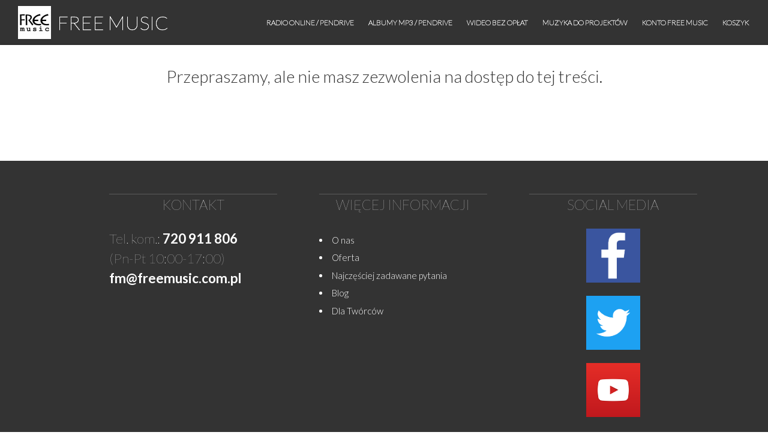

--- FILE ---
content_type: text/css
request_url: https://nowa.freemusic.com.pl/wp-content/themes/business-leader/style.css?ver=b17fa16d271d59b2583ce8e95af86d5b
body_size: 9165
content:
/**
 * Theme Name:  Business Leader
 * Theme URI:   https://github.com/kellenmace/businessleader
 * Author:      Kellen Mace
 * Author URI:  http://kellenmace.com/
 * Description: Business Leader is a bright, clean, modern theme that is ideal for small businesses and organizations. Get up and running in just a few minutes by uploading your logo and custom header images, then jump straight into creating content, generating leads and promoting your brand. Business Leader is fully responsive, and scales to fit smartphones, tablets and desktop screens perfectly. Features include full width, parallax header images on each page, beautiful and easy-to-read typography, sidebar and footer widgets, retina-ready/high resolution image support, no-sidebar page template, Aside post format support, and more. Business Leader is built using the cutting edge Underscores framework and styled using SASS. Showcase your projects, jobs, employees and company beautifully with this professional and versitile theme, and give your business the online presence it deserves.
 * Version:     1.4
 * License:     GNU General Public License v2 or later
 * License URI: http://www.gnu.org/licenses/gpl-2.0.html
 * Text Domain: bus_leader
 * Domain Path: /languages/
 * Tags:        white, gray, light, one-column, two-columns, right-sidebar, responsive-layout, custom-header, custom-menu, editor-style, featured-images, microformats, post-formats, sticky-post, threaded-comments
 */

/* =Reset
-------------------------------------------------------------- */
html, body, div, span, applet, object, iframe,
h1, h2, h3, h4, h5, h6, p, blockquote, pre,
a, abbr, acronym, address, big, cite, code,
del, dfn, em, font, ins, kbd, q, s, samp,
small, strike, strong, sub, sup, tt, var,
dl, dt, dd, ol, ul, li,
fieldset, form, label, legend,
table, caption, tbody, tfoot, thead, tr, th, td {
  border: 0;
  font-family: inherit;
  font-size: 100%;
  font-style: inherit;
  font-weight: inherit;
  margin: 0;
  outline: 0;
  padding: 0;
  vertical-align: baseline; }

html {
  font-size: 62.5%;
  /* Corrects text resizing oddly in IE6/7 when body font-size is set using em units http://clagnut.com/blog/348/#c790 */
  overflow-y: scroll;
  /* Keeps page centred in all browsers regardless of content height */
  -webkit-text-size-adjust: 100%;
  /* Prevents iOS text size adjust after orientation change, without disabling user zoom */
  -ms-text-size-adjust: 100%;
  /* www.456bereastreet.com/archive/201012/controlling_text_size_in_safari_for_ios_without_disabling_user_zoom/ */ }

*,
*:before,
*:after {
  /* apply a natural box layout model to all elements; see http://www.paulirish.com/2012/box-sizing-border-box-ftw/ */
  -moz-box-sizing: border-box;
  -webkit-box-sizing: border-box;
  box-sizing: border-box; }

body {
  background: white; }

article,
aside,
details,
figcaption,
figure,
footer,
header,
main,
nav,
section {
  display: block; }

ol, ul {
  list-style: none; }

table {
  /* tables still need 'cellspacing="0"' in the markup */
  border-collapse: separate;
  border-spacing: 0; }

caption, th, td {
  font-weight: normal;
  text-align: left; }

blockquote:before, blockquote:after,
q:before, q:after {
  content: ""; }

blockquote, q {
  quotes: "" ""; }

a:focus {
  outline: thin dotted; }

a:hover,
a:active {
  outline: 0; }

a img {
  border: 0; }

.clear:before,
.entry-content:before,
.comment-content:before,
.site-header:before,
.site-content:before,
.site-footer:before, .site-main .gallery:before, .clear:after,
.entry-content:after,
.comment-content:after,
.site-header:after,
.site-content:after,
.site-footer:after, .site-main .gallery:after {
  content: "";
  display: table; }
.clear:after,
.entry-content:after,
.comment-content:after,
.site-header:after,
.site-content:after,
.site-footer:after, .site-main .gallery:after {
  clear: both; }

/* =Global
----------------------------------------------- */
/* Alignment */
.alignleft {
  display: inline;
  float: left;
  margin-right: 40px; }

.alignright {
  display: inline;
  float: right;
  margin-left: 40px; }

.aligncenter {
  clear: both;
  display: block;
  margin: 0 auto; }

/* Text meant only for screen readers */
.screen-reader-text {
  clip: rect(1px, 1px, 1px, 1px);
  position: absolute !important;
  height: 1px;
  width: 1px;
  overflow: hidden; }

.screen-reader-text:hover,
.screen-reader-text:active,
.screen-reader-text:focus {
  background-color: #f1f1f1;
  background-clip: padding-box;
  /* stops bg color from leaking outside the border: */
  -webkit-border-radius: 3px;
  border-radius: 3px;
  box-shadow: 0 0 2px 2px rgba(0, 0, 0, 0.6);
  clip: auto !important;
  color: #21759b;
  display: block;
  font-size: 14px;
  font-weight: bold;
  height: auto;
  left: 5px;
  line-height: normal;
  padding: 15px 23px 14px;
  text-decoration: none;
  top: 5px;
  width: auto;
  z-index: 100000;
  /* Above WP toolbar */ }

/* Clearing */
/* Prevent header images from overflowing body container */
body {
  overflow: hidden; }

body,
button,
input,
select,
textarea {
  font-family: "Lato", Helvetica, Arial, sans-serif;
  color: #4d4d4d;
  font-size: 20px;
  font-size: 2rem;
  line-height: 1.5;
  -webkit-font-smoothing: subpixel-antialiased; }

::selection {
  background: #e5e5e5; }

/* Headings */
h1, h2, h3, h4, h5, h6 {
  font-family: "Lato", Helvetica, Arial, sans-serif;
  color: #333333;
  font-weight: 700;
  clear: both; }

hr {
  background-color: #ccc;
  border: 0;
  height: 1px;
  margin-bottom: 40px; }

/* Text elements */
p {
  margin-bottom: 40px; }

ul, ol {
  margin: 0 0 40px 3em; }

ul {
  list-style: disc; }

ol {
  list-style: decimal; }

li > ul,
li > ol {
  margin-bottom: 0;
  margin-left: 40px; }

dt {
  font-weight: bold; }

dd {
  margin: 0 40px 40px;
  font-weight: 300; }

b, strong {
  font-weight: bold; }

dfn, cite, em, i {
  font-style: italic; }

blockquote {
  padding: 1em 1.5em 1em 3.5em;
  margin-bottom: 40px;
  font-style: italic; }
  blockquote p {
    margin: 0;
    border-left: 5px solid #f2f2f2;
    padding-left: 1.5em;
    position: relative; }
    blockquote p:after {
      font-family: 'fontawesome';
      content: "\f10d";
      display: block;
      float: right;
      position: absolute;
      top: 0;
      left: -2.7em;
      font-size: 25px;
      font-size: 2.5rem; }
  blockquote em {
    font-style: normal; }
  blockquote cite {
    display: block;
    margin-top: 1em;
    margin-left: 40%;
    font-size: 16px;
    font-size: 1.6rem;
    font-family: "Lato", Helvetica, Arial, sans-serif;
    font-style: normal;
    line-height: 1.5em;
    text-align: right; }
  blockquote.alignleft {
    width: 50%;
    float: left;
    padding: 1em 0 0;
    margin-right: 2em; }
    @media screen and (max-width: 780px) {
      blockquote.alignleft {
        width: 40%; } }
    @media screen and (max-width: 600px) {
      blockquote.alignleft {
        width: 100%;
        padding: 1em 1.5em 0; } }
  blockquote.alignright {
    width: 50%;
    float: right;
    padding: 1em 0 0;
    margin-left: 2em; }
    @media screen and (max-width: 780px) {
      blockquote.alignright {
        width: 40%; } }
    @media screen and (max-width: 600px) {
      blockquote.alignright {
        width: 100%;
        padding: 1em 1.5em 0; } }

address {
  margin: 0 0 40px;
  font-weight: 300; }

pre {
  background: #eee;
  background-clip: padding-box;
  /* stops bg color from leaking outside the border: */
  -webkit-border-radius: 4px;
  border-radius: 4px;
  font-family: "Courier 10 Pitch", Courier, monospace;
  font-size: 15px;
  font-size: 1.5rem;
  line-height: 1.6;
  margin-bottom: 1.6em;
  padding: 1.6em;
  overflow: auto;
  max-width: 100%; }

code, kbd, tt, var {
  font: 15px Monaco, Consolas, "Andale Mono", "DejaVu Sans Mono", monospace; }

abbr, acronym {
  border-bottom: 1px dotted #666;
  cursor: help; }

mark, ins {
  background: #fff9c0;
  text-decoration: none; }

sup,
sub {
  font-size: 75%;
  height: 0;
  line-height: 0;
  position: relative;
  vertical-align: baseline; }

sup {
  bottom: 1ex; }

sub {
  top: .5ex; }

small {
  font-size: 75%; }

big {
  font-size: 125%; }

figure {
  margin: 0; }

table {
  margin: 0 0 40px;
  width: 100%;
  border: 1px solid #eaeaea; }

th {
  font-weight: 400;
  background-color: #f9f9f9; }

th, td {
  padding: 3px;
  border: 1px solid #eaeaea; }

caption, td {
  font-weight: 300; }

img {
  height: auto;
  /* Make sure images are scaled correctly. */
  max-width: 100%;
  /* Adhere to container width. */ }

/* Links */
a {
  color: #4d4d4d; }
  a:hover, a:active, a:focus {
    color: black; }
  a:visited {
    color: #4d4d4d; }

button,
input,
select,
textarea {
  font-size: 100%;
  /* Corrects font size not being inherited in all browsers */
  margin: 0;
  /* Addresses margins set differently in IE6/7, F3/4, S5, Chrome */
  vertical-align: baseline;
  /* Improves appearance and consistency in all browsers */
  *vertical-align: middle;
  /* Improves appearance and consistency in all browsers */ }

button,
input[type="button"],
input[type="reset"],
input[type="submit"] {
  padding: 0.7em 1em;
  font-size: 17px;
  font-size: 1.7rem;
  font-weight: 400;
  font-family: "Lato", Helvetica, Arial, sans-serif;
  text-transform: uppercase;
  line-height: 1;
  background: none;
  color: #cccccc;
  border: 2px solid #cccccc;
  background-clip: padding-box;
  /* stops bg color from leaking outside the border: */
  -webkit-border-radius: 4px;
  border-radius: 4px;
  cursor: pointer;
  -webkit-appearance: button; }

button:hover,
input[type="button"]:hover,
input[type="reset"]:hover,
input[type="submit"]:hover {
  color: #4d4d4d;
  border-color: #4d4d4d; }

button:focus,
input[type="button"]:focus,
input[type="reset"]:focus,
input[type="submit"]:focus,
button:active,
input[type="button"]:active,
input[type="reset"]:active,
input[type="submit"]:active {
  color: #4d4d4d;
  border-color: #4d4d4d; }

input[type="checkbox"],
input[type="radio"] {
  padding: 0;
  /* Addresses excess padding in IE8/9 */ }

input[type="search"] {
  -webkit-appearance: textfield;
  /* Addresses appearance set to searchfield in S5, Chrome */
  -webkit-box-sizing: content-box;
  /* Addresses box sizing set to border-box in S5, Chrome (include -moz to future-proof) */
  -moz-box-sizing: content-box;
  box-sizing: content-box; }

input[type="search"]::-webkit-search-decoration {
  /* Corrects inner padding displayed oddly in S5, Chrome on OSX */
  -webkit-appearance: none; }

button::-moz-focus-inner,
input::-moz-focus-inner {
  /* Corrects inner padding and border displayed oddly in FF3/4 www.sitepen.com/blog/2008/05/14/the-devils-in-the-details-fixing-dojos-toolbar-buttons/ */
  border: 0;
  padding: 0; }

input[type="text"],
input[type="email"],
input[type="url"],
input[type="password"],
input[type="search"],
textarea {
  padding: 0.5rem 1rem;
  border: 2px solid #dddddd;
  background-clip: padding-box;
  /* stops bg color from leaking outside the border: */
  -webkit-border-radius: 4px;
  border-radius: 4px;
  color: #4d4d4d;
  font-size: 18px;
  font-weight: 300; }

input[type="text"]:focus,
input[type="email"]:focus,
input[type="url"]:focus,
input[type="password"]:focus,
input[type="search"]:focus,
textarea:focus {
  color: #4d4d4d; }

textarea {
  overflow: auto;
  /* Removes default vertical scrollbar in IE6/7/8/9 */
  vertical-align: top;
  /* Improves readability and alignment in all browsers */ }

.error404 .search-submit,
.search .search-submit,
.search-box .search-submit {
  display: none; }

.blog .site-main article, .error404 .site-main article, .search-results .site-main article, .archive .site-main article {
  margin-bottom: 60px; }

.site-main {
  background: white; }
  .site-main .small-index-thumbnail {
    padding: 4rem 4rem 0; }
    @media screen and (max-width: 600px) {
      .site-main .small-index-thumbnail {
        padding-left: 1rem;
        padding-right: 1rem; } }
  .site-main .entry-content .search-form .search-field {
    box-sizing: border-box;
    width: 100%; }
  .site-main .entry-content p {
    margin-bottom: 50px; }
  .site-main .entry-content blockquote p {
    margin-bottom: 0; }
  .site-main blockquote.alignleft {
    border: none; }
    @media screen and (min-width: 1320px) {
      .site-main blockquote.alignleft {
        padding-left: 2em; } }
  .site-main blockquote.alignright {
    border: none; }
    @media screen and (min-width: 1820px) {
      .site-main blockquote.alignright {
        padding-right: 2em; } }
  .site-main .index-page-header {
    margin-bottom: 0; }

.site-content {
  background: white;
  box-shadow: 0 0 5px 0px rgba(0, 0, 0, 0.2); }
  .site-content .widget-area {
    /* Sidebar 1 */
    width: 342px;
    float: right;
    padding: 4rem;
    background: #f9f9f9; }
    @media screen and (max-width: 984px) {
      .site-content .widget-area {
        width: auto;
        max-width: 780px;
        float: none;
        margin: 1em auto 0 auto; } }
    @media screen and (min-width: 1200px) {
      .site-content .widget-area {
        padding-top: 60px; } }
    @media screen and (min-width: 1300px) {
      .site-content .widget-area {
        padding-top: 80px; } }

.entry-header,
.entry-content,
.entry-footer,
.tag-links,
.post-navigation,
.comments-area,
.paging-navigation,
.index-box {
  position: relative;
  max-width: 800px;
  max-width: 80rem;
  padding: 0 4rem;
  margin: 0 auto; }
  @media screen and (min-width: 1225px) {
    .entry-header,
    .entry-content,
    .entry-footer,
    .tag-links,
    .post-navigation,
    .comments-area,
    .paging-navigation,
    .index-box {
      max-width: 83rem; } }
  @media screen and (min-width: 1250px) {
    .entry-header,
    .entry-content,
    .entry-footer,
    .tag-links,
    .post-navigation,
    .comments-area,
    .paging-navigation,
    .index-box {
      max-width: 86rem; } }
  @media screen and (max-width: 600px) {
    .entry-header,
    .entry-content,
    .entry-footer,
    .tag-links,
    .post-navigation,
    .comments-area,
    .paging-navigation,
    .index-box {
      padding-left: 1rem;
      padding-right: 1rem; } }

.entry-meta {
  position: relative;
  max-width: 780px;
  max-width: 78rem;
  margin: 0 auto;
  color: #bfbfbf;
  font-weight: 300;
  font-size: 14px; }
  @media screen and (max-width: 400px) {
    .entry-meta {
      font-size: 12px; } }
  .entry-meta a {
    color: #bfbfbf; }

@media screen and (min-width: 1540px) {
  .content-area {
    width: 100%;
    float: left;
    margin-left: -342px;
    padding-left: 342px;
    padding-bottom: 4em; } }
@media screen and (min-width: 985px) and (max-width: 1539px) {
  .content-area {
    width: 100%;
    float: left;
    margin-left: -342px;
    padding-left: 342px;
    padding-top: 0;
    padding-bottom: 4em; } }
@media screen and (min-width: 1200px) {
  .content-area {
    padding-top: 20px; } }
@media screen and (min-width: 1300px) {
  .content-area {
    padding-top: 40px; } }

.site-footer {
  clear: both;
  width: 100%; }

.site-footer {
  clear: both;
  width: 100%; }

.site-header {
  background: #333333;
  z-index: 10; }
  .site-header .site-branding {
    padding: 1rem 3rem;
    text-align: left;
    float: left;
    overflow: hidden; }
    @media screen and (max-width: 1024px) {
      .site-header .site-branding {
        padding: 0.5rem 2rem; } }
    .site-header .site-branding a {
      text-decoration: none; }
    .site-header .site-branding .logo {
      display: inline; }
      .site-header .site-branding .logo img {
        float: left;
        max-width: 100%;
        max-height: 55px;
        margin-right: 10px; }
        @media screen and (max-width: 1024px) {
          .site-header .site-branding .logo img {
            width: 30px;
            padding: 2.5px 0; } }
    .site-header .site-branding .site-title {
      display: inline;
      font-weight: 100;
      font-size: 32px;
      font-size: 3.2rem;
      clear: none;
      line-height: normal;
      color: white;
      -webkit-text-stroke: 0.55px;
      text-shadow: 0px 0px 0px, 0px 0px 0px; }
      @media screen and (max-width: 1024px) {
        .site-header .site-branding .site-title {
          font-size: 2.2rem;
          line-height: 35px; } }
      .site-header .site-branding .site-title a {
        color: white;
        -webkit-text-stroke: 0.55px;
        text-shadow: 0px 0px 0px, 0px 0px 0px;
        line-height: 55px; }
        @media screen and (max-width: 1024px) {
          .site-header .site-branding .site-title a {
            line-height: 35px; } }
    .site-header .site-branding .site-description {
      position: absolute;
      clip: rect(1px, 1px, 1px, 1px); }

.header-container {
  display: table;
  height: 275px;
  margin: 0 auto;
  text-align: center;
  max-width: 955px; }
  .header-container .header-image {
    top: 0px;
    left: 0px;
    right: 0px;
    z-index: -1;
    position: fixed;
    height: 100%;
    background-size: cover;
    background-position: 50% 0%;
    background-repeat: no-repeat; }
  .header-container .header-image-overlay:after {
    content: "";
    background: #000;
    opacity: 0.5;
    top: 0;
    left: 0;
    bottom: 0;
    right: 0;
    position: absolute;
    z-index: -1; }
  .header-container .page-header {
    display: table-cell;
    vertical-align: middle;
    text-align: center;
    font-size: 65px;
    font-size: 6.5rem; }
    @media screen and (max-width: 955px) {
      .header-container .page-header {
        font-size: 5.5rem; } }
    @media screen and (max-width: 550px) {
      .header-container .page-header {
        font-size: 4.5rem; } }
    @media screen and (max-width: 500px) {
      .header-container .page-header {
        font-size: 4rem; } }
    @media screen and (max-width: 400px) {
      .header-container .page-header {
        font-size: 3.5rem; } }
    @media screen and (max-width: 350px) {
      .header-container .page-header {
        font-size: 2.5rem; } }
    @media screen and (max-width: 300px) {
      .header-container .page-header {
        font-size: 2rem; } }
    .header-container .page-header .page-title {
      text-align: center;
      text-shadow: 0px 1px 5px #000;
      color: white;
      font-weight: 100;
      white-space: nowrap;
      overflow: hidden;
      text-overflow: ellipsis;
      width: 955px; }
      @media screen and (max-width: 955px) {
        .header-container .page-header .page-title {
          width: 800px; } }
      @media screen and (max-width: 800px) {
        .header-container .page-header .page-title {
          width: 650px; }
          .header-container .page-header .page-title span {
            display: block; } }
      @media screen and (max-width: 650px) {
        .header-container .page-header .page-title {
          width: 500px; } }
      @media screen and (max-width: 500px) {
        .header-container .page-header .page-title {
          width: 400px;
          font-weight: 300; } }
      @media screen and (max-width: 400px) {
        .header-container .page-header .page-title {
          width: 350px; } }
      @media screen and (max-width: 350px) {
        .header-container .page-header .page-title {
          width: auto; } }
      .header-container .page-header .page-title:before {
        font-family: 'Fontawesome';
        -webkit-font-smoothing: antialiased;
        padding-right: 5px;
        vertical-align: top; }
    .header-container .page-header .page-title-404:before {
      content: '\f057'; }
    .header-container .page-header .page-title-search:before {
      content: '\f002'; }

/* =Menu
----------------------------------------------- */
.main-navigation {
  position: relative;
  float: right;
  display: block;
  padding-right: 2rem;
  font-family: "Lato", Helvetica, Arial, sans-serif;
  font-weight: 100;
  text-transform: uppercase; }
  .main-navigation a {
    -webkit-text-stroke: 0.55px;
    text-shadow: 0px 0px 0px, 0px 0px 0px; }
  .main-navigation ul {
    list-style: none;
    margin: 0;
    padding-left: 0; }
    .main-navigation ul li {
      float: left;
      position: relative; }
      .main-navigation ul li a {
        display: block;
        text-decoration: none;
        padding: 1.3em 1em;
        font-size: 12px;
        font-size: 1.2rem;
        line-height: 44px;
        color: white; }
      .main-navigation ul li:hover > a {
        background: #4d4d4d; }
      .main-navigation ul li:hover > ul {
        display: block; }
    .main-navigation ul ul {
      position: absolute;
      left: 0;
      z-index: 99999;
      display: none;
      float: left;
      padding: 0;
      background: #4d4d4d;
      box-shadow: 0 3px 3px rgba(0, 0, 0, 0.2);
      top: 75px; }
      .main-navigation ul ul li a {
        width: 200px;
        line-height: 30px; }
        .main-navigation ul ul li a:hover {
          background: #333333; }
      .main-navigation ul ul .current_page_parent {
        background: #333333; }
      .main-navigation ul ul ul {
        left: 100%;
        top: 0; }
  .main-navigation .current_page_item > a,
  .main-navigation .current-menu-item > a,
  .main-navigation .current_page_item > a:hover,
  .main-navigation .current-menu-item > a:hover {
    background: #4d4d4d; }
  .main-navigation .current_page_ancestor {
    background: #4d4d4d; }
  .main-navigation .current_page_parent .current_page_item > a {
    background: #333333; }

/* Small menu */
.menu-toggle {
  display: none;
  cursor: pointer; }

@media screen and (max-width: 1024px) {
  .menu-toggle {
    line-height: 45px;
    height: 45px;
    padding: 0 1em;
    display: block;
    float: right;
    color: white;
    text-align: center; }
    .menu-toggle:hover, .menu-toggle.clicked {
      background: #4d4d4d; }

  .main-navigation {
    display: none;
    float: none;
    clear: both;
    background: #4d4d4d;
    padding-right: 0; }
    .main-navigation.toggled {
      display: block;
      clear: both;
      border-top: 1px solid;
      border-top-color: #4d4d4d; }
    .main-navigation ul {
      padding-left: 0; }
      .main-navigation ul li {
        float: none; }
        .main-navigation ul li a {
          line-height: 20px; }
        .main-navigation ul li > a:hover {
          background: #333333; }
        .main-navigation ul li:hover > a {
          background: inherit; }
        .main-navigation ul li > a:hover {
          background: #333333; }
      .main-navigation ul ul {
        position: relative;
        top: inherit;
        left: 0;
        display: block;
        float: none;
        box-shadow: none;
        background: inherit; }
        .main-navigation ul ul li a {
          width: auto;
          line-height: 20px; }
        .main-navigation ul ul a {
          width: 100%; }
          .main-navigation ul ul a:hover {
            background: #333333; }
        .main-navigation ul ul ul {
          position: relative;
          top: inherit;
          left: 0;
          display: block;
          float: none;
          box-shadow: none;
          background: inherit; }
        .main-navigation ul ul .current_page_parent {
          color: inherit;
          background: inherit; }
      .main-navigation ul a:hover {
        background: #333333; }
    .main-navigation li {
      float: none; }
      .main-navigation li a {
        padding: 1.3em 2em; }
      .main-navigation li li a {
        padding-left: 4em; }
      .main-navigation li li li a {
        padding-left: 6em; }
    .main-navigation .current_page_ancestor {
      background: inherit; }
    .main-navigation .current_page_item > a,
    .main-navigation .current_page_parent .current_page_item > a,
    .main-navigation .current_page_item > a:hover,
    .main-navigation .current-menu-item > a:hover {
      background: #333333; } }
/* =Content
----------------------------------------------- */
/*
 *  Posts and Pages
 */
.entry-header {
  padding-top: 40px;
  margin-bottom: 40px; }
  @media screen and (max-width: 680px) {
    .entry-header {
      padding-top: 25px;
      margin-bottom: 25px; } }
  .entry-header .entry-title {
    font-weight: 300;
    font-size: 40px;
    font-size: 4rem;
    line-height: 1.3em;
    color: #333333; }
    .entry-header .entry-title a {
      text-decoration: none; }
    @media screen and (max-width: 680px) {
      .entry-header .entry-title {
        font-size: 32px;
        font-size: 3.2rem;
        line-height: 1.3em; } }

.entry-content a {
  text-decoration: underline; }
.entry-content h1, .entry-content h2, .entry-content h3, .entry-content h4, .entry-content h5, .entry-content h6 {
  margin-bottom: 0.4em;
  font-weight: 300; }
.entry-content h1 {
  font-size: 32px;
  font-size: 3.2rem; }
  @media screen and (max-width: 680px) {
    .entry-content h1 {
      font-size: 28px;
      font-size: 2.8rem; } }
.entry-content h2 {
  font-size: 30px;
  font-size: 3.0rem; }
  @media screen and (max-width: 680px) {
    .entry-content h2 {
      font-size: 26px;
      font-size: 2.6rem; } }
.entry-content h3 {
  font-size: 28px;
  font-size: 2.8rem; }
  @media screen and (max-width: 680px) {
    .entry-content h3 {
      font-size: 24px;
      font-size: 2.4rem; } }
.entry-content h4 {
  font-size: 26px;
  font-size: 2.6rem; }
  @media screen and (max-width: 680px) {
    .entry-content h4 {
      font-size: 22px;
      font-size: 2.2rem; } }
.entry-content h5 {
  font-size: 24px;
  font-size: 2.4rem; }
  @media screen and (max-width: 680px) {
    .entry-content h5 {
      font-size: 20px;
      font-size: 2rem; } }
.entry-content h6 {
  font-size: 22px;
  font-size: 2.2rem; }
  @media screen and (max-width: 680px) {
    .entry-content h6 {
      font-size: 18px;
      font-size: 1.8rem; } }
.entry-content p, .entry-content ul, .entry-content ol {
  font-size: 19px;
  font-size: 1.9rem;
  font-weight: 300;
  line-height: 1.6em;
  word-wrap: break-word; }
  @media screen and (max-width: 680px) {
    .entry-content p, .entry-content ul, .entry-content ol {
      font-size: 17px;
      font-size: 1.7rem; } }
.entry-content blockquote p {
  font-size: 25px;
  font-size: 2.5rem;
  line-height: 1.5em; }
  @media screen and (max-width: 680px) {
    .entry-content blockquote p {
      font-size: 19px;
      font-size: 1.9rem; } }
.entry-content table {
  font-size: 15px;
  font-size: 1.5rem; }

.site-main .page-header {
  margin: 0 auto;
  padding: 40px 4rem 0; }
  @media screen and (max-width: 680px) {
    .site-main .page-header {
      padding-top: 25px; } }
  @media screen and (max-width: 600px) {
    .site-main .page-header {
      padding-left: 1rem;
      padding-right: 1rem; } }
  .site-main .page-header .page-title {
    font-weight: 100;
    font-size: 30px;
    font-size: 3rem;
    color: #333333;
    text-transform: uppercase; }

.entry-meta a:hover {
  color: #333333; }
.entry-meta .byline:before, .entry-meta .comments-link:before, .entry-meta .edit-link:before {
  content: '\007C';
  -webkit-font-smoothing: antialiased;
  padding: 0 9px;
  color: #e0e0e0;
  font-size: 18px;
  font-size: 1.8rem; }
  @media screen and (max-width: 500px) {
    .entry-meta .byline:before, .entry-meta .comments-link:before, .entry-meta .edit-link:before {
      padding: 0 7px; } }
@media screen and (max-width: 500px) {
  .entry-meta .comments-link, .entry-meta .edit-link {
    display: none; } }

.entry-footer {
  font-family: "Lato", Helvetica, Arial, sans-serif;
  font-size: 15px;
  font-size: 1.5rem;
  font-weight: 300;
  color: #9d9d9d; }
  .entry-footer a {
    text-decoration: none;
    color: #9d9d9d;
    font-weight: 700; }
    .entry-footer a:hover {
      color: #000; }
  .entry-footer .category-list:before {
    font-family: 'Fontawesome';
    content: '\f07c';
    -webkit-font-smoothing: antialiased;
    padding-right: 10px;
    vertical-align: top; }
  .entry-footer .tag-list:before {
    font-family: 'Fontawesome';
    content: '\f02b';
    -webkit-font-smoothing: antialiased;
    padding-right: 10px;
    vertical-align: top; }
  .entry-footer .edit-link a {
    display: inline-block;
    margin-top: 3em;
    padding: 0.5em 1em;
    color: #cccccc;
    font-size: 17px;
    font-size: 1.7rem;
    font-weight: 400;
    text-transform: uppercase;
    border: 2px solid #cccccc;
    background-clip: padding-box;
    /* stops bg color from leaking outside the border: */
    -webkit-border-radius: 4px;
    border-radius: 4px; }
    .entry-footer .edit-link a:hover {
      color: #4d4d4d;
      border-color: #4d4d4d; }

/*
 *  Other
 */
.hentry {
  margin: 0 0 40px; }

.updated {
  display: none; }

.single .byline, .group-blog .byline {
  display: inline; }

.page-content,
.entry-summary {
  margin: 40px 0 0; }

.page-links {
  clear: both;
  margin: 0 0 40px; }

/* =index
----------------------------------------------- */
/*
 *  Index and Archive Pages
 */
.read-more a {
  padding: .6em 1em;
  font-size: 17px;
  font-size: 1.7rem;
  font-weight: 400;
  font-family: "Lato", Helvetica, Arial, sans-serif;
  text-transform: uppercase;
  line-height: 1;
  color: #cccccc;
  border: 2px solid #cccccc;
  background-clip: padding-box;
  /* stops bg color from leaking outside the border: */
  -webkit-border-radius: 4px;
  border-radius: 4px;
  cursor: pointer; }
  @media screen and (max-width: 600px) {
    .read-more a {
      display: block;
      text-align: center;
      padding-top: 1em;
      padding-bottom: 1em; } }
  .read-more a:hover {
    color: #4d4d4d;
    border-color: #4d4d4d; }

.sticky {
  border-bottom: 2px dashed #ccc; }
  .sticky .entry-title:before {
    font-family: 'Fontawesome';
    content: '\f08d';
    -webkit-font-smoothing: antialiased;
    padding-right: 10px;
    vertical-align: top; }
  .sticky .index-box {
    padding-bottom: 5rem; }
    @media screen and (max-width: 600px) {
      .sticky .index-box {
        padding-bottom: 4rem; } }

/* =Asides
----------------------------------------------- */
.blog .format-aside .entry-title, .archive .format-aside .entry-title, .error404 .format-aside .entry-title, .search .format-aside .entry-title {
  display: none; }
.blog .format-aside .entry-content, .archive .format-aside .entry-content, .error404 .format-aside .entry-content, .search .format-aside .entry-content {
  padding-top: 4rem; }
  .blog .format-aside .entry-content p, .archive .format-aside .entry-content p, .error404 .format-aside .entry-content p, .search .format-aside .entry-content p {
    margin-bottom: 25px; }
.blog .format-aside .entry-meta, .archive .format-aside .entry-meta, .error404 .format-aside .entry-meta, .search .format-aside .entry-meta {
  padding: 0 4rem; }
  @media screen and (max-width: 600px) {
    .blog .format-aside .entry-meta, .archive .format-aside .entry-meta, .error404 .format-aside .entry-meta, .search .format-aside .entry-meta {
      padding: 0 1rem; } }
  .blog .format-aside .entry-meta a:hover, .archive .format-aside .entry-meta a:hover, .error404 .format-aside .entry-meta a:hover, .search .format-aside .entry-meta a:hover {
    color: #4d4d4d; }

/* =Media
----------------------------------------------- */
.page-content img.wp-smiley,
.entry-content img.wp-smiley,
.comment-content img.wp-smiley {
  border: none;
  margin-bottom: 0;
  margin-top: 0;
  padding: 0; }

.wp-caption {
  margin-bottom: 40px;
  max-width: 100%; }
  .wp-caption img {
    display: block;
    margin: 0 auto; }
  .wp-caption .wp-caption-text {
    text-align: center;
    padding: 0.8075em 1em;
    font-size: 14px;
    font-size: 1.4rem;
    font-weight: 300;
    font-family: "Lato", Helvetica, Arial, sans-serif;
    border-left: 1px solid #e5e5e5;
    border-bottom: 1px solid #e5e5e5;
    border-right: 1px solid #e5e5e5; }

.site-main .gallery {
  margin-bottom: 40px; }
  .site-main .gallery .gallery-item {
    float: left;
    background: #333333;
    overflow: hidden;
    width: 125px;
    height: auto;
    margin-bottom: 3px; }
    .site-main .gallery .gallery-item:hover .gallery-caption {
      opacity: 0.7; }
    .site-main .gallery .gallery-item .gallery-icon a {
      display: block; }
    .site-main .gallery .gallery-item .gallery-icon img {
      max-width: 100%;
      height: auto;
      display: block;
      margin: 0 auto;
      border: none; }
    .site-main .gallery .gallery-item .gallery-caption {
      position: absolute;
      bottom: 0;
      left: 0;
      max-height: 45%;
      width: 100%;
      margin: 0;
      padding: 2px 8px;
      font-size: 12px;
      font-size: 1.2rem;
      font-family: "Lato", Helvetica, Arial, sans-serif;
      background: #333333;
      opacity: 0;
      line-height: 1.5;
      color: white;
      text-align: left; }

/* Fluid Gallery Columns
   works well if you remove the default gallery styling
   by adding the following to your functions.php
   add_filter( 'use_default_gallery_style', '__return_false' );
*/
/* Make sure embeds and iframes fit their containers */
embed,
iframe,
object {
  max-width: 100%; }

/* =Navigation
----------------------------------------------- */
.site-main [class*="navigation"] {
  overflow: hidden; }
  .site-main [class*="navigation"] .post-nav-box {
    padding: 1em 0;
    margin-bottom: 4em;
    border-top: 1px solid #eaeaea;
    border-bottom: 1px solid #eaeaea; }
    .site-main [class*="navigation"] .post-nav-box a {
      color: #cccccc;
      font-weight: 300;
      text-decoration: none; }
  .site-main [class*="navigation"] .nav-indicator {
    text-transform: uppercase;
    font-size: 2rem;
    font-weight: 100;
    color: #cccccc; }
  .site-main [class*="navigation"] .nav-previous {
    float: left;
    width: 50%;
    padding-right: 10px; }
    @media screen and (max-width: 600px) {
      .site-main [class*="navigation"] .nav-previous {
        width: 100%;
        text-align: center; } }
    .site-main [class*="navigation"] .nav-previous:hover .nav-indicator, .site-main [class*="navigation"] .nav-previous:hover a {
      color: #4d4d4d; }
    .site-main [class*="navigation"] .nav-previous .nav-indicator:before {
      font-family: 'Fontawesome';
      content: '\f104';
      -webkit-font-smoothing: antialiased;
      padding-right: 10px;
      vertical-align: top; }
    .site-main [class*="navigation"] .nav-previous .nav-indicator a {
      font-weight: 300; }
    .site-main [class*="navigation"] .nav-previous h1 a {
      font-style: italic; }
  .site-main [class*="navigation"] .nav-next {
    float: right;
    text-align: right;
    width: 50%;
    padding-left: 10px; }
    @media screen and (max-width: 600px) {
      .site-main [class*="navigation"] .nav-next {
        clear: both;
        width: 100%;
        margin-top: 15px;
        text-align: center; } }
    .site-main [class*="navigation"] .nav-next:hover .nav-indicator, .site-main [class*="navigation"] .nav-next:hover a {
      color: #4d4d4d; }
    .site-main [class*="navigation"] .nav-next .nav-indicator:after {
      font-family: 'Fontawesome';
      content: '\f105';
      -webkit-font-smoothing: antialiased;
      padding-left: 10px;
      vertical-align: top; }
    .site-main [class*="navigation"] .nav-next h1 a {
      font-style: italic; }

.paging-navigation {
  margin: 0 4rem;
  border-top: 1px solid #eaeaea;
  padding-top: 1em;
  padding-bottom: 1em;
  list-style-type: none; }
  .paging-navigation ul {
    margin: 0;
    text-align: center; }
  .paging-navigation li {
    display: inline-block; }
  .paging-navigation a.page-numbers,
  .paging-navigation span.page-numbers {
    display: inline-block;
    padding: 0 .6em;
    text-decoration: none;
    font-size: 14px;
    font-size: 1.4rem;
    font-weight: 400;
    font-family: "Lato", Helvetica, Arial, sans-serif;
    line-height: 25px;
    color: #cccccc;
    border: 2px solid #cccccc;
    background-clip: padding-box;
    /* stops bg color from leaking outside the border: */
    -webkit-border-radius: 4px;
    border-radius: 4px;
    cursor: pointer;
    text-align: center;
    vertical-align: middle; }
    .paging-navigation a.page-numbers:hover,
    .paging-navigation span.page-numbers:hover {
      border-color: #4d4d4d;
      color: #4d4d4d; }
  .paging-navigation span.dots {
    border: none;
    color: #cccccc;
    padding-bottom: 8px; }
    .paging-navigation span.dots:hover {
      color: #cccccc; }
  .paging-navigation span.current {
    border-color: #4d4d4d;
    color: #4d4d4d; }

/* =Comments
----------------------------------------------- */
.comment-navigation {
  padding: 1em 0;
  margin: 3em 0;
  border-top: 1px solid #eaeaea;
  border-bottom: 1px solid #eaeaea;
  text-transform: uppercase;
  font-size: 2rem;
  font-weight: 100; }
  .comment-navigation .nav-previous {
    color: #cccccc; }
    .comment-navigation .nav-previous:hover {
      color: #4d4d4d; }
    .comment-navigation .nav-previous i {
      margin-right: 10px; }
  .comment-navigation .nav-next {
    color: #cccccc; }
    .comment-navigation .nav-next:hover {
      color: #4d4d4d; }
    .comment-navigation .nav-next i {
      margin-left: 10px; }

.comments-area > ol {
  list-style: decimal;
  padding: 0;
  margin: 2em 0;
  list-style-type: none; }
.comments-area .comments-title {
  font-weight: 100;
  font-size: 30px;
  font-size: 3rem;
  color: #333333;
  text-transform: uppercase; }
.comments-area .comment-list > .comment {
  border-bottom: 1px solid #eaeaea;
  margin-bottom: 2em; }
  .comments-area .comment-list > .comment:last-of-type {
    border-bottom: none;
    margin-bottom: 0R; }
.comments-area .comment-list .comment-body {
  margin-bottom: 2em; }
  .comments-area .comment-list .comment-body .comment-meta {
    margin-bottom: 1em; }
    .comments-area .comment-list .comment-body .comment-meta .comment-author img {
      width: 60px;
      display: block;
      float: left;
      margin-right: 20px;
      background-clip: padding-box;
      /* stops bg color from leaking outside the border: */
      -webkit-border-radius: 1000px;
      border-radius: 1000px; }
    .comments-area .comment-list .comment-body .comment-meta .comment-author .fn {
      font-weight: 300;
      font-family: "Lato", Helvetica, Arial, sans-serif;
      font-size: 19px;
      font-size: 1.9rem; }
      .comments-area .comment-list .comment-body .comment-meta .comment-author .fn a {
        text-decoration: none; }
        .comments-area .comment-list .comment-body .comment-meta .comment-author .fn a:hover {
          text-decoration: underline; }
    .comments-area .comment-list .comment-body .comment-meta .comment-metadata {
      color: #bfbfbf;
      font-weight: 300;
      font-size: 14px;
      font-size: 1.4rem; }
    .comments-area .comment-list .comment-body .comment-meta em {
      margin-left: 80px;
      padding: 5px;
      background: #eaeaea;
      background-clip: padding-box;
      /* stops bg color from leaking outside the border: */
      -webkit-border-radius: 4px;
      border-radius: 4px; }
  .comments-area .comment-list .comment-body .comment-content {
    font-size: 90%;
    font-weight: 300;
    margin-left: 80px; }
    .comments-area .comment-list .comment-body .comment-content a {
      word-wrap: break-word; }
    .comments-area .comment-list .comment-body .comment-content ol {
      margin-left: 1.5em; }
    .comments-area .comment-list .comment-body .comment-content p {
      margin-bottom: 1em; }
      .comments-area .comment-list .comment-body .comment-content p:after {
        font-size: 18px;
        font-size: 1.8rem; }
  .comments-area .comment-list .comment-body .reply {
    margin-left: 80px;
    font-weight: 300;
    font-family: "Lato", Helvetica, Arial, sans-serif;
    font-size: 13px;
    font-size: 1.3rem;
    text-transform: uppercase; }
    .comments-area .comment-list .comment-body .reply a {
      text-decoration: none;
      color: #bfbfbf; }
      .comments-area .comment-list .comment-body .reply a:hover {
        color: #4d4d4d; }
.comments-area .comment-respond .comment-reply-title {
  margin-bottom: .5em;
  font-weight: 100;
  font-size: 30px;
  font-size: 3rem;
  color: #333333;
  text-transform: uppercase; }
.comments-area .comment-respond .comment-notes {
  font-size: 15px;
  font-size: 1.5rem;
  font-weight: 300;
  color: #bfbfbf; }
.comments-area .comment-respond .comment-form {
  padding-bottom: 4rem;
  font-size: 16px;
  font-size: 1.6rem; }
  .comments-area .comment-respond .comment-form p {
    margin-bottom: 30px; }
  .comments-area .comment-respond .comment-form label {
    display: block;
    font-size: 18px;
    font-size: 1.8rem;
    font-weight: 300; }
  .comments-area .comment-respond .comment-form input, .comments-area .comment-respond .comment-form textarea {
    width: 100%; }
  .comments-area .comment-respond .comment-form .form-allowed-tags {
    display: none; }

ol.children {
  list-style-type: none; }
  ol.children .comment-body {
    border-left: 5px solid #f2f2f2;
    padding-left: 10px; }

.comment-content a {
  word-wrap: break-word; }

.bypostauthor > .comment-body {
  background: #f9f9f9;
  padding: 10px;
  border-left: 5px solid #f2f2f2; }

/* Comments responsive */
@media screen and (max-width: 600px) {
  .comment-list ol {
    margin-left: 0; }

  .comment-content ol {
    margin-left: 1em; }

  .comment-content,
  .reply {
    margin-left: 0; } }
.site-footer {
  padding: 2.75em 2em 1.5em;
  font-family: "Lato", Helvetica, Arial, sans-serif;
  font-size: 100%;
  font-weight: 100;
  color: white;
  background: #333333; }
  .site-footer a {
    color: white; }

.site-info {
  margin: 3em auto 0;
  border-top: 1px solid #666;
  border-top: 1px solid rgba(255, 255, 255, 0.2);
  padding-top: 1.75em;
  font-size: 15px;
  font-size: 1.5rem; }
  .site-info a {
    text-decoration: none; }
    .site-info a:hover {
      text-decoration: underline; }

/* =Widgets
----------------------------------------------- */
.widget {
  margin: 0 0 40px;
  font-family: "Lato", Helvetica, Arial, sans-serif;
  font-size: 15px;
  font-size: 1.5rem;
  /* Make sure select elements fit in widgets */ }
  .widget select {
    max-width: 100%; }
  .widget a {
    font-weight: 300;
    text-decoration: none; }
    .widget a:hover {
      text-decoration: underline; }
  .widget p {
    font-weight: 300; }
  .widget ul, .widget ol {
    padding: 0;
    margin: -1em 0 0;
    list-style-type: none; }
  .widget li {
    padding: 0.5em 0 0; }
  .widget li ul, .widget li ol {
    margin-top: 0; }
  .widget li li {
    margin-left: 1.5em; }

/* Search widget */
.widget_search .search-field {
  width: 100%;
  box-sizing: border-box;
  padding: 0.5rem 1rem;
  font-size: 19px;
  font-size: 1.9rem;
  font-weight: 300;
  color: #4d4d4d; }
.widget_search .search-submit {
  display: none; }

.widget-title {
  margin-bottom: 1em;
  font-size: 23px;
  font-size: 2.3rem;
  font-weight: 100;
  text-transform: uppercase;
  border-top: 1px solid #e3e3e3; }

.widget_recent_entries li:before,
.widget_recent_comments li:before,
.widget_archive li:before {
  display: block;
  float: left;
  padding-top: 2px;
  margin-left: -2.5em;
  font-family: 'fontawesome';
  font-size: 14px;
  font-size: 1.375rem; }

.widget_recent_comments li {
  margin: 0 0 .5em 2.4em; }
  .widget_recent_comments li:before {
    content: "\f075"; }

.widget_recent_entries li {
  margin: 0 0 .5em 2.4em; }
  .widget_recent_entries li:before {
    content: "\f036"; }

.widget_archive li {
  margin: 0 0 0 2.3em; }
  .widget_archive li:before {
    content: "\f187"; }

.widget_nav_menu li,
.widget_pages li {
  padding-top: 0; }
.widget_nav_menu a,
.widget_pages a {
  display: block;
  padding: 0.75em 0;
  border-bottom: solid 1px #e5e5e5;
  border-bottom: solid 1px #e6e6e6; }

.widget_rss li {
  margin-bottom: .5em; }
.widget_rss .rss-date, .widget_rss cite {
  display: block;
  font-size: 85%;
  color: #9d9d9d;
  font-weight: 300;
  font-style: italic; }

.widget_calendar table, .widget_calendar th, .widget_calendar td {
  border: none;
  text-align: center; }
.widget_calendar caption {
  padding-bottom: 8px;
  border-bottom: 1px solid #eaeaea;
  text-align: center; }
.widget_calendar thead th {
  border-bottom: 1px solid #eaeaea; }
.widget_calendar tfoot td {
  border-top: 1px solid #eaeaea;
  padding-top: 8px; }
.widget_calendar tfoot #prev {
  text-align: left; }
.widget_calendar tfoot #next {
  text-align: right; }

.widget-area input[type="text"] {
  width: 100%; }
.widget-area input[type="submit"] {
  margin-top: 5px;
  padding: 0.55em 1em;
  width: 100%; }

/*
 *	Footer widgets
 */
.footer-widgets {
  margin: 0 auto;
  max-width: 955px; }
  .footer-widgets .widget {
    float: left;
    width: 29.33333333%;
    margin: 0 2% 3rem; }
    @media screen and (max-width: 767px) {
      .footer-widgets .widget {
        float: none;
        width: 100%;
        margin: 0 0 6rem; } }
  .footer-widgets .widget-title {
    color: white;
    border-top-color: #666;
    border-top-color: rgba(255, 255, 255, 0.2); }
  .footer-widgets .widget_nav_menu a,
  .footer-widgets .widget_pages a {
    border-bottom-color: #666;
    border-bottom-color: rgba(255, 255, 255, 0.1); }
  .footer-widgets .wp-caption .wp-caption-text {
    border-left-color: #666;
    border-bottom-color: #666;
    border-right-color: #666;
    border-left-color: rgba(255, 255, 255, 0.1);
    border-bottom-color: rgba(255, 255, 255, 0.1);
    border-right-color: rgba(255, 255, 255, 0.1); }
  .footer-widgets .widget_calendar caption {
    border-bottom: 1px solid rgba(255, 255, 255, 0.1); }
  .footer-widgets .widget_calendar thead th {
    border-bottom: 1px solid rgba(255, 255, 255, 0.1); }
  .footer-widgets .widget_calendar tfoot td {
    border-top: 1px solid rgba(255, 255, 255, 0.1); }
  .footer-widgets input[type="text"] {
    border-color: #fff; }
  .footer-widgets input[type="submit"] {
    color: #777;
    border-color: #777; }
    .footer-widgets input[type="submit"]:hover {
      color: #fff;
      border-color: #fff; }

/* Footer widgets responsive */
@media screen and (max-width: 797px) {
  #footer-widgets {
    width: 100% !important; } }
/* =Infinite Scroll
----------------------------------------------- */
/* Globally hidden elements when Infinite Scroll is supported and in use. */
.infinite-scroll .paging-navigation,
.infinite-scroll.neverending .site-footer {
  /* Theme Footer (when set to scrolling) */
  display: none; }

/* When Infinite Scroll has reached its end we need to re-display elements that were hidden (via .neverending) before */
.infinity-end.neverending .site-footer {
  display: block; }


--- FILE ---
content_type: application/javascript
request_url: https://nowa.freemusic.com.pl/wp-content/themes/business-leader/js/bus-leader-scripts.min.js?ver=20141026
body_size: 650
content:
(function(){var a,b,c;if(a=document.getElementById("site-navigation"))if(b=document.getElementById("nav-menu-toggle"))if(c=a.getElementsByTagName("ul")[0],"undefined"!==typeof c){-1===c.className.indexOf("nav-menu")&&(c.className+=" nav-menu");b.onclick=function(){-1!==a.className.indexOf("toggled")?a.className=a.className.replace(" toggled",""):a.className+=" toggled";-1!==b.className.indexOf("clicked")?b.className=b.className.replace(" clicked",""):b.className+=" clicked"};c=-1<navigator.userAgent.toLowerCase().indexOf("webkit");
var d=-1<navigator.userAgent.toLowerCase().indexOf("opera"),e=-1<navigator.userAgent.toLowerCase().indexOf("msie");(c||d||e)&&document.getElementById&&window.addEventListener&&window.addEventListener("hashchange",function(){var a=document.getElementById(location.hash.substring(1));a&&(/^(?:a|select|input|button|textarea)$/i.test(a.tagName)||(a.tabIndex=-1),a.focus())},!1)}})();
jQuery(document).ready(function(a){a(window).scroll(function(b){b=a(window).scrollTop();a(".header-image").css("top",-(.3*b)+"px")});var b=a("ul.nav-menu");enquire.register("screen and (min-width:1025px)",{match:function(){b.superfish({delay:200,speed:"fast"})},unmatch:function(){b.superfish("destroy")}});a(".gallery").masonry({columnWidth:8,itemSelector:".gallery-item",isFitWidth:!0,isAnimated:!0});var c=a("#footer-widgets").masonry();enquire.register("screen and ( min-width:768px )",{match:function(){c.masonry({columnWidth:50,
itemSelector:".widget",isFitWidth:!0,isAnimated:!0})},unmatch:function(){c.masonry("destroy")}})});

--- FILE ---
content_type: application/javascript
request_url: https://nowa.freemusic.com.pl/wp-content/plugins/mp3-jplayer/js/mp3-jplayer-2.7.js?ver=2.7
body_size: 9583
content:
/* 
	MP3-jPlayer
	Version 2.7.2
   	http://mp3-jplayer.com
*/
var MP3_JPLAYER = {
	
	tID:			'',
	state:			'',	
	pl_info:		[],	
	load_pc:		0,	
	played_t:		0,
	total_t:		0,
	pp_abs:			0,
	dl_dialogs:		[],
	timeoutIDs:		[],
	intervalIDs:	[],
	jperrorIDs:		[],
	dl_domain:		'',
	jp_audio: 		{},
	jp_seekable:	0,
	sliding:		false,
	jpID:			'#mp3_jplayer_1_8',
	plugin_path:	'',
	lastformats:	'mp3',
	popoutformats:	'mp3',
	allowRanges:	true,
	extCalls:		{ 
		init:[],
		change_pre:			[],
		change_begin:		[],
		change_end:			[],
		change_post:		[],
		button_playpause:	[],
		button_popout:		[],
		update_time:		[],
		write_titles:		[],
		write_download:		[],
		download:			[],
		download_dialog:	[],
		error:				[]
	},
	extStyles:		[],
	extJS:			[],
	skinJS:			'',
	mutes:			[],
	preSlideVol:	false,
	exData:			false,
	exThresh:		2,
	showErrors:		false,
	factors:		{ vol: 1 },
	hasListMeta:	true,
	pickup:			true,
	pRefs:			{ id: false, tr: false, pt: 0, vol: 100 },
	
	vars: {
		play_f:				true,
		stylesheet_url:		'',
		dload_text:			'',
		force_dload:		true,
		message_interval:	'<h2>Download Audio</h2><p style="margin-top:34px !important;">Your download should start in a second!</p>',
		message_ok:			'',
		message_indark:		'<h2>Download Audio</h2><p>Your download should start in a second!</p>',
		message_promtlink:	'<h2>Download Audio</h2><p>Link to the file:</p><h3><a target="_blank" href="#1">#2</a></h3><p>Depending on your browser settings, you may need to right click the link to save it.</p>',
		message_fail:		'<h2>Download Failed</h2><p>Sorry, something went wrong!</p>',
		message_timeout:	'<h2>Download<br />Unavailable</h2><p>please try again later!</p>',
		message_nosolution:		 'Unable to play this item, please update your browser or try another.',
		message_nosolution_mpeg: 'To play this item please update your browser or get the <a href="http://get.adobe.com/flashplayer/" target="_blank">Flash plugin</a>.',
		message_bad_url:	'Can\'t locate audio.',
		dl_remote_path:		''
	},

	eID: {
		play:		'#playpause_mp3j_',
		playW:		'#playpause_wrap_mp3j_',
		stp: 		'#stop_mp3j_',
		prev: 		'#Prev_mp3j_',
		next: 		'#Next_mp3j_',
		vol: 		'#vol_mp3j_',
		loader:		'#load_mp3j_',
		pos: 		'#posbar_mp3j_',
		poscol: 	'#poscol_mp3j_',
		title: 		'#T_mp3j_',
		caption:	'#C_mp3j_',
		pT: 		'#P-Time-MI_',
		tT: 		'#T-Time-MI_',
		dload: 		'#download_mp3j_',
		plwrap: 	'#L_mp3j_',
		ul:			'#UL_mp3j_',
		li:			'li_mp3j_', //No hash!
		a:			'mp3j_A_', //No hash!
		indiM:		'#statusMI_',
		toglist:	'#playlist-toggle_',
		lPP:		'#lpp_mp3j_',
		pplink:		'#mp3j_popout_',
		img:		'#MI_image_'
	},
	
	runExternals: function ( hookname, data ) {
		var l = this.extCalls[ hookname ].length;
		for ( var x = 0; x < l; x += 1 ) {
			( this.extCalls[ hookname ][ x ] )( data );
		}
	},
	
	findFile: function ( file ) {
		var i,
			p, 
			list,
			l,			
			j,
			id = false,
			tr = false;
			
		//if ( typeof MP3jPLAYERS  !== "undefined" ) {
			//for ( i in MP3jPLAYERS ) {
				//p = MP3jPLAYERS[ i ];
		if ( typeof this.pl_info  !== "undefined" ) {
			for ( i in this.pl_info ) {
				p = this.pl_info[ i ];
				list = p.list;
				if ( p.type === 'MI' ) {
					l = list.length;
					for ( j = 0; j < l; j += 1 ) { 
						if ( file === list[ j ].mp3 ) {
							id = i;
							tr = j;
							break;
						}						
					}
				} else if ( p.type === 'single' ) {
					if ( file === list[ p.tr ].mp3 ) {
						id = i;
						tr = p.tr;
						break;
					}
				}
				if ( id !== false ) {
					break;
				}
			}
		}
		return { id: id, tr: tr };
	},
	
	getFormats: function ( player ) {
		return player.list[ player.tr ].formats[0] + ( ( typeof player.list[ player.tr ].formats[1] !== 'undefined' ) ? ',' + player.list[ player.tr ].formats[1] : '' );
	},
	
	initialise_jp: function ( supplied, track, vol ) { 
		var that = this;
		jQuery(this.jpID).jPlayer({
			ready: function () {
				if ( track === true ) { 
					var dinfo = that.deviceInfo();
					if ( dinfo.device === 'Desk/Laptop' ) {
						if ( that.pickup ) {
							if ( that.pRefs.id === false ) {
								that.startup();
							} else {
								var puVol = parseFloat( that.pRefs.vol );
								that.pl_info[ that.pRefs.id ].vol = puVol;
								jQuery( that.eID.vol + that.pRefs.id ).slider({ value: puVol });  
								
								that.E_change_track( that.pRefs.id, that.pRefs.tr, parseFloat( that.pRefs.pt ) );
								that.write_cookie( 'mjp_pickup', '', -1 );
							}
						} else {
							that.startup();
						}
					} else { //just remove first autolay if there's any
						var j;
						for ( j in that.pl_info ) {
							if ( that.pl_info[j].autoplay ) {
								that.pl_info[j].autoplay = false;
								break;
							}
						}
					}
				} else {
					that.setAudio( track );
					that.playit();
					jQuery(that.jpID).jPlayer("volume", that.factors.vol * vol/100 ); //Set to player vol
					if ( track === false ) { //silence
						that.clearit();
					}
				}
			},
			swfPath: that.plugin_path + '/js/Jplayer271.swf',
			volume: 1,
			supplied: supplied,
			wmode: "window",
			solution:"html, flash",
			error: function( event ) {
				that.check_show_jperrors( event );
			},
			preload: "none"
		});
		jQuery(this.jpID).bind(jQuery.jPlayer.event.ended, function(event) {
			that.E_complete(that.tID);
		});	
		jQuery(this.jpID).bind(jQuery.jPlayer.event.timeupdate, function(event) {
			var lp = that.get_loaded(event);
			var ppA = event.jPlayer.status.currentPercentAbsolute;
			var pt = event.jPlayer.status.currentTime;
			var tt = event.jPlayer.status.duration;
			that.E_update(that.tID, lp, ppA, pt, tt);
		});
		jQuery(this.jpID).bind(jQuery.jPlayer.event.ready, function(event) {
			if(event.jPlayer.html.used && event.jPlayer.html.audio.available) {
				that.jp_audio = jQuery(that.jpID).data("jPlayer").htmlElement.audio;
			} else {
				that.jp_audio = 'flash';
			}
		});
		jQuery(this.jpID).bind(jQuery.jPlayer.event.progress, function(event) {
			var lp = that.get_loaded(event);
			var pt = event.jPlayer.status.currentTime;
			var tt = event.jPlayer.status.duration;
			that.E_loading( that.tID, lp, tt, pt );
		});
		
		that.lastformats = supplied;
	},	
	
	writePickupData: function () {
		if ( 'playing' === this.state ) {
			var p = this.pl_info[ this.tID ];
			var preppedurl = p.list[ p.tr ].mp3.replace( /;/, ':::' );
			var valuestring = this.played_t + '?' + p.vol + '?' + preppedurl;
			this.write_cookie( 'mjp_pickup', valuestring, 0.0001 );
		} else {
			this.write_cookie( 'mjp_pickup', '', -1 );
		}
	},
	
	getPlayerRefs: function () {
		var playerRefs = { id: false, tr: false, pt: false, vol:false };
		var cvals = this.read_cookie( 'mjp_pickup' );
		if ( cvals !== false ) {
			var cparts = cvals.split('?');
			var depreppedurl = cparts[2].replace( /:::/, ';' );
			playerRefs = ( typeof cparts[2] !== 'undefined' ) ? this.findFile( depreppedurl ) : playerRefs;
			playerRefs.pt = ( typeof cparts[0] !== 'undefined' ) ? cparts[0] : 0;
			playerRefs.vol = ( typeof cparts[1] !== 'undefined' ) ? cparts[1] : 100;
		}
		return playerRefs;					
	},
	
	init: function () {
		var plpath;
		plpath = this.plugin_path.split('/');
		this.dl_domain = plpath[2].replace(/^www./i, "");
		this.unwrap();
		if ( this.pickup ) {
			jQuery('a').on( 'click', function ( e ) {
				MP3_JPLAYER.writePickupData();
			});
			var prefs = this.getPlayerRefs();
			if ( prefs.id !== false ) {
				var p = this.pl_info[ prefs.id ];
				this.lastformats = this.getFormats( p );
				this.pRefs.id = prefs.id;
				this.pRefs.tr = prefs.tr;
				this.pRefs.pt = prefs.pt;
				this.pRefs.vol = prefs.vol;
			}
		}
		
		this.write_controls();
		this.add_jpconstruct_div();
		this.runExternals( 'init', {} );
		this.addExtStyles();
		this.initialise_jp( this.lastformats, true, 1 );		
	},
	
	addExtStyles: function () {
		var j;
		var l = this.extStyles.length;
		for ( j = 0; j < l; j += 1 ) {
			jQuery( '<style type="text/css">' + this.extStyles[ j ] + '</style>' ).appendTo( 'head' );
		}
	},
		
	destroy_jp: function () {
		jQuery(this.jpID).unbind();
		jQuery(this.jpID).jPlayer("destroy");
		jQuery(this.jpID).empty();
	},
	
	check_show_jperrors: function ( event ) {
		if ( this.tID !== '' && ! this.jperrorIDs[ this.tID ] ) {
			if ( this.showErrors === true ) {
				this.show_nosolution( this.tID, event.jPlayer.error.type );
			}
			this.jperrorIDs[ this.tID ] = event.jPlayer.error.type;
		}
	},
	
	show_nosolution: function ( j, errortype ) {
		var p = this.pl_info[j];
		var track = p.tr;
		var formats = p.list[track].formats;
		var message = '';
		
		if ( errortype === 'e_no_solution' || errortype === 'e_no_support' ) {
			message = this.vars.message_nosolution;
			if ( formats === 'mp3' || formats === 'm4a' ) {
				message = this.vars.message_nosolution_mpeg;
			}
		} else if ( errortype === 'e_url' ) {
			message = this.vars.message_bad_url;
		}
		jQuery('#mp3j_nosolution_' + j).empty().append(message).fadeIn(200);
		
		if ( this.exData !== false ) {
			this.exData.jperror = errortype;
			this.runExternals( 'change_post', this.exData );
			this.exData = false;
		}
	},
	
	add_jpconstruct_div: function () {
		var html = '<div id="mp3_jplayer_items" style="position:relative; overflow:hidden; margin:0; padding:0; border:0; width:0px; height:0px;"><div id="mp3_jplayer_1_8" style="left:-999em;"></div></div>';
		jQuery('body').prepend( html );
	},
		
	get_loaded: function (event) {
		var lp;
		if ( typeof this.jp_audio.buffered === "object" ) {
			if( this.jp_audio.buffered.length > 0 && this.jp_audio.duration > 0 ) {
					lp = 100 * this.jp_audio.buffered.end(this.jp_audio.buffered.length-1) / this.jp_audio.duration;
			} else {
				lp = 0; 
			}
		} else {
			lp = event.jPlayer.status.seekPercent;
		}
		this.jp_seekable = event.jPlayer.status.seekPercent; //use this for slider calcs for both html/flash solution 
		this.load_pc = lp;
		return lp;
	},
	
	Tformat: function ( sec ) { 
		var t = sec,
			s = Math.floor((t)%60),
			m = Math.floor((t/60)%60),
			h = Math.floor(t/3600);
		return ((h > 0) ? h+':' : '') + ((m > 9) ? m : '0'+m) + ':' + ((s > 9) ? s : '0'+s);
	},

	E_loading: function ( j, lp, tt, pt ) {
		if (j !== '') {		
			jQuery(this.eID.loader + j).css( "width", lp + '%' );
			if (this.pl_info[j].type === 'MI') {
				if (tt > 0 && this.played_t > 0) { 
					jQuery(this.eID.tT + j).text(this.Tformat(tt)); 
				}
			}
			if ( this.jp_audio !== 'flash' && lp < 100 ) {
				if ( pt === this.played_t && this.state === 'playing' && pt > 0 && !this.sliding ) {
					if (this.pl_info[j].type === 'MI') {
						jQuery(this.eID.indiM + j).empty().append('<span class="mp3-finding"></span><span class="mp3-tint"></span><span class="mjp-buffering">Buffering</span>');
					}
					if (this.pl_info[j].type === 'single' ) {
						jQuery(this.eID.indiM + j).empty().append('<span class="Smp3-finding"></span><span class="mp3-gtint"></span> ' + this.Tformat(pt));
					}
				}
				this.played_t = pt;
				this.total_t = tt;
			}
		}
	},
	
	E_update: function (j, lp, ppA, pt, tt) {
		if (j !== '') {		
			jQuery(this.eID.loader + j).css( "width", lp + '%' );
			jQuery(this.eID.poscol + j).css( "width", ppA + '%' );
			if ( jQuery(this.eID.pos + j + ' div.ui-widget-header').length > 0 ) {
				jQuery(this.eID.pos + j).slider('option', 'value', 10*ppA);
			}
			if (pt > 0) { 
				jQuery(this.eID.pos + j).css( 'visibility', 'visible' ); 
			}
			if (this.pl_info[j].type === 'MI') {
				jQuery(this.eID.pT + j).text(this.Tformat(pt));
			}
			if ('playing' === this.state) {
				if ('MI' === this.pl_info[j].type) {
					if (tt > 0 && this.played_t === pt && lp < 99 && !this.sliding ) {
						jQuery(this.eID.indiM + j).empty().append('<span class="mp3-finding"></span><span class="mp3-tint"></span><span class="mjp-buffering">Buffering</span>');
						jQuery(this.eID.tT + j).text(this.Tformat(tt));
					} else if (pt > 0) {
						jQuery(this.eID.indiM + j).empty().append('<span class="mjp-playing">Playing</span>');
						jQuery(this.eID.tT + j).text(this.Tformat(tt));
					}
				}
				if ('single' === this.pl_info[j].type){
					if (pt > 0 ) {
						if (this.played_t === pt && lp < 99 && !this.sliding ) {
							jQuery(this.eID.indiM + j).empty().append('<span class="Smp3-finding"></span><span class="mp3-gtint"></span> ' + this.Tformat(pt));
						} else {
							jQuery(this.eID.indiM + j).empty().append('<span class="Smp3-tint tintmarg"></span> ' + this.Tformat(pt));
						}
					}
				}
			}
			this.runExternals( 'update_time', { pt: pt, id: j } );
			if ( pt >= this.exThresh && this.exData !== false ) { 
				this.runExternals( 'change_post', this.exData );
				this.exData = false;
			}	
			this.played_t = pt;
			this.total_t = tt;
			this.pp_abs = ppA;
		}
	},
	
	E_complete: function (j) {
		var p = this.pl_info[j];
		if ('MI' === p.type) {
			if (p.loop || p.tr+1 < p.list.length) {
				this.E_change_track(j, 'next');
			} else {
				this.E_dblstop(j);
				this.startup();
			}
		}
		if ('single' === p.type) {
			if (p.loop) {
				this.E_change_track(j, 'next');
			} else {
				this.E_stop(j);
				this.startup();
			}
		}
	},
	
	write_controls: function () {
		var j;
		for ( j in this.pl_info ) {
			this.setup_a_player(j);
			this.mutes[j] = false;
		}
	},
	
	startup: function () {
		var j;
		for ( j in this.pl_info ) {
			if ( this.pl_info[j].autoplay && (this.pl_info[j].type === 'single' || this.pl_info[j].type === 'MI') ) {
				this.pl_info[j].autoplay = false;
				this.E_change_track(j, this.pl_info[j].tr);
				return;
			}
		}
	},
	
	setup_a_player: function (j) {
		var i, li, sel, that = this, p = this.pl_info[j];
		
		//PLAYLISTERS and SINGLES
		if ('MI' === p.type || 'single' === p.type) { 
			jQuery(this.eID.vol + j).slider({ 
				value : p.vol,
				max: 100,
				range: 'min',
				start: function ( event, ui ) {
					that.preSlideVol = p.vol;
				},
				stop: function ( event, ui ) {
					that.preSlideVol = false;
				},
				slide: function (event, ui) {
					if (j === that.tID) {
						jQuery(that.jpID).jPlayer("volume", that.factors.vol * ui.value/100);
					}
					if ( ui.value === 0 ) {
						jQuery('#innerExt1_' + j).addClass('vol-muted');
						that.mutes[ j ] = that.preSlideVol;
					} else {
						jQuery('#innerExt1_' + j).removeClass('vol-muted');
						that.mutes[ j ] = false;
					}
					p.vol = ui.value;
				}
			});
			
			jQuery(this.eID.vol + j).click( function ( e ) {
				e.stopPropagation();
			});
			
			sel = ('MI' === p.type) ? this.eID.play : this.eID.playW;
			jQuery(sel + j).click(function () { //play-pause click
				that.E_change_track(j, p.tr);
				jQuery(this).blur();
			});
			jQuery(sel + j).dblclick(function () { //play-pause dbl click
				if (that.state !== "playing") {
					that.E_change_track(j, p.tr);
				}
				jQuery(this).blur();
			});
				
			this.titles(j, p.tr);
		}
		
		//PLAYLISTERS
		if ('MI' === p.type) {
			jQuery(this.eID.pT + j).text('00:00');
			jQuery(this.eID.indiM + j).empty().append('<span class="mjp-ready">Ready</span>');
			jQuery(this.eID.stp + j).click(function () {
				that.E_stop(j);
			});
			jQuery(this.eID.stp + j).dblclick(function () {
				that.E_dblstop(j);
			});
			
			jQuery(this.eID.plwrap + j).hide();
			if (p.list.length > 1) {
				jQuery(this.eID.next + j).click(function () {
					that.E_change_track(j, 'next');
				});
				jQuery(this.eID.prev + j).click(function () {
					that.E_change_track(j, 'prev');
				});
				
				var liClass = '';
				var l = p.list.length;
				jQuery(this.eID.ul + j).empty(); 
				for (i = 0; i < l; i += 1) {
					liClass = ( i === l-1 ) ? ' mjp-li-last' : '';
					li = '<li class="li-mjp' + liClass + '" id="' + this.eID.li + j + '_' + i + '"><a class="a-mjp" href="#" id="' + this.eID.a + j + '_' + i + '">';
					li += p.list[i].name;
					if ( this.hasListMeta && p.list[i].artist !== '' ) {
						li += '<br><span>' + p.list[i].artist + '</span>';
					}
					li += '</a>';
					li += '<div class="mjp_ext_li" id="mjp_ext_li_' + j + '_' + i + '"></div><div class="emjp_clear"></div>';
					li += '</li>';
					
					
					jQuery(this.eID.ul + j).append(li);
					this.add_ul_click(j, i);
				}
				jQuery('#' + this.eID.a + j + '_' + p.tr).addClass('mp3j_A_current');
				jQuery('#' + this.eID.li + j + '_' + p.tr).addClass('mp3j_LI_current');
				jQuery(this.eID.toglist + j).click(function () {
					that.togglelist(j);
				});
				if (p.lstate === true) {
					jQuery(this.eID.plwrap + j).show();
				}	
			}
			
			this.writedownload(j, p.tr);	
			if ( this.vars.force_dload === true ) {
				this.dl_closeinfo_click(j);
			}
			
			jQuery(this.eID.lPP + j).click(function () {
				return that.E_launchPP(j);
			});
			
			jQuery( '#innerExt1_' + j ).click( function ( e ) {
				if ( that.mutes[j] === false ) {	
					if ( j === that.tID ) {
						jQuery( that.jpID ).jPlayer( 'volume', 0 ); 
					} 
					jQuery( '#innerExt1_' + j ).addClass( 'vol-muted' );
					jQuery( that.eID.vol + j ).slider( 'value', 0 ); 
					that.mutes[j] = p.vol;
					p.vol = 0;
				} else {
					if ( j === that.tID ) {
						jQuery( that.jpID ).jPlayer( 'volume', that.factors.vol * that.mutes[j]/100 ); 
					} 
					jQuery( '#innerExt1_' + j ).removeClass( 'vol-muted' );
					jQuery( that.eID.vol + j ).slider( 'value', that.mutes[j] ); 
					p.vol = that.mutes[j];
					that.mutes[j] = false;
				}
			});
		}
		
		//POPOUT LINKS
		if ('popout' === p.type) {
			jQuery(this.eID.pplink + j).click(function () {
				return that.E_launchPP(j);
			});
		}
	},
	
	add_ul_click: function (j, i) { //playlist item click
		var that = this;
		jQuery('#' + this.eID.a + j + "_" + i).click(function (e) {
			that.E_change_track(j, i);
			e.preventDefault();
		});
	},
		
	unwrap: function () {
		var i, j, arr;
		if ( this.vars.play_f === true && typeof MP3jPLAYLISTS  !== "undefined" ) {
			for ( var key in MP3jPLAYLISTS ) {
				if ( MP3jPLAYLISTS.hasOwnProperty( key ) ) {
					arr = MP3jPLAYLISTS[key];
					for ( j = 0; j < arr.length; j += 1 ) { 
						arr[j].mp3 = this.f_undo.f_con( arr[j].mp3 );
						if ( arr[j].counterpart !== '' ) {
							arr[j].counterpart = this.f_undo.f_con( arr[j].counterpart );
						}
					}
				}
			}
		}
	},
	
	f_undo: {
		keyStr : "ABCDEFGHIJKLMNOPQRSTUVWXYZabcdefghijklmnopqrstuvwxyz0123456789+/=",
		f_con : function (input) {
			var output = "", i = 0, chr1, chr2, chr3, enc1, enc2, enc3, enc4;
			input = input.replace(/[^A-Za-z0-9\+\/\=]/g, "");
			while (i < input.length) {
				enc1 = this.keyStr.indexOf(input.charAt(i++)); enc2 = this.keyStr.indexOf(input.charAt(i++));
				enc3 = this.keyStr.indexOf(input.charAt(i++)); enc4 = this.keyStr.indexOf(input.charAt(i++));
				chr1 = (enc1 << 2) | (enc2 >> 4); chr2 = ((enc2 & 15) << 4) | (enc3 >> 2); chr3 = ((enc3 & 3) << 6) | enc4;
				output = output + String.fromCharCode(chr1);
				if (enc3 !== 64) { output = output + String.fromCharCode(chr2); }
				if (enc4 !== 64) { output = output + String.fromCharCode(chr3); }
			}
			output = this.utf8_f_con(output);
			return output;
		},
		utf8_f_con : function (utftext) {
			var string = "", i = 0, c, c1, c2, c3;
			while (i < utftext.length) {
				c = utftext.charCodeAt(i);
				if (c < 128) {
					string += String.fromCharCode(c); i++;
				} else if ((c > 191) && (c < 224)) {
					c2 = utftext.charCodeAt(i + 1); string += String.fromCharCode(((c & 31) << 6) | (c2 & 63)); i += 2;
				} else {
					c2 = utftext.charCodeAt(i + 1); c3 = utftext.charCodeAt(i + 2); string += String.fromCharCode(((c & 15) << 12) | ((c2 & 63) << 6) | (c3 & 63)); i += 3;
				}
			}
			return string;
		}
	},
	
	E_stop: function ( j, caller ) {
		var exData = { pT:'', tT:'', pState: '', pU: '', lp:'', ppA:'', jperror:'' };
		if (j === this.tID && j !== '') {
			var preL = (this.tID !== '' ) ? this.pl_info[this.tID].list : false;
			var pU = ( preL !== false ) ? preL[ this.pl_info[this.tID].tr ].mp3 : '';

			if ( this.exData === false ) {
				exData.pT = this.played_t;
				exData.tT = this.total_t;
				exData.pState = this.state;
				exData.pU = pU;
				exData.lp = this.load_pc;
				exData.ppA = this.pp_abs;
			} else {
				exData = this.exData;
			}
			
			if ( caller !== 'Echange' && this.jperrorIDs[j] === false ) {
				this.runExternals( 'change_pre', exData );
			}
			
			this.clearit();
			if ( jQuery(this.eID.pos + j + ' div.ui-widget-header').length > 0 ) {
				jQuery(this.eID.pos + j).off( 'click', MP3_JPLAYER.stopProp );
				jQuery(this.eID.pos + j).slider('destroy');
			}
			jQuery(this.eID.loader + j).css( "width", '0%' );
			this.button(j, 'play');
			if (this.pl_info[j].type === 'MI') {
				jQuery(this.eID.poscol + j).css( "width", '0%' );
				jQuery(this.eID.tT + j).empty();
				jQuery(this.eID.indiM + j).empty().append('<span class="mjp-stopped">Stopped</span>');
				jQuery(this.eID.pT + j).text(this.Tformat(0));
			} else {
				jQuery(this.eID.indiM + j).empty();
			}
			this.load_pc = 0;
			this.played_t = 0;
			jQuery('#mp3j_nosolution_' + j).empty().hide();
		}
		return exData;
	},
	
	E_dblstop: function (j) { //playlisters only
		this.listclass(j, this.pl_info[j].tr, 0);
		if ( this.pl_info[j].tr !== 0 ) {
			this.titles(j, 0);
		}
		this.writedownload(j, 0);
		this.E_stop(j);
		jQuery(this.eID.indiM + j).empty().append('<span class="mjp-ready">Ready</span>');
		this.pl_info[j].tr = 0;
	},
	
	E_change_track: function ( j, change, secsIn ) {
		var track;
		var txt;
		var p = this.pl_info[j];
		
		this.runExternals( 'change_begin', { id: j, change: change } );		
		
		if (j === this.tID && change === p.tr) {
			if ('playing' === this.state) {
				if (this.load_pc === 0) {
					this.E_stop( j, 'Echange');
				} else {
					this.pauseit();
					this.button(j, 'play');
					if ('MI' === p.type) {
						jQuery(this.eID.indiM + j).empty().append('<span class="mjp-paused">Paused</span>');
					}
				}
				return;
			} else if ('paused' === this.state || 'set' === this.state) {
				this.playit();
				this.button(j, 'pause');
				return;
			}
		}
		
		var exData = this.E_stop( this.tID, 'Echange' );
		
		if ('prev' === change) {
			track = (p.tr-1 < 0) ? p.list.length-1 : p.tr-1;
		} else if ('next' === change) {
			track = (p.tr+1 < p.list.length) ? p.tr+1 : 0;
		} else {
			track = change;
		}
		
		jQuery(this.jpID).jPlayer("volume", 1 ); //Vol scaling fix
		jQuery('#mp3j_nosolution_' + j).hide();
		txt = ('MI' === p.type) ? '<span class="mp3-finding"></span><span class="mp3-tint"></span><span class="mjp-connecting">Connecting</span>' : '<span class="Smp3-finding"></span><span class="mp3-gtint"></span>';
		jQuery(this.eID.indiM + j).empty().append(txt);
		this.button(j, 'pause');
		this.makeslider(j);
		if ('MI' === p.type) {
			this.listclass(j, p.tr, track);
			if ( p.tr !== track ) {
				this.titles(j, track);
			}
			if (p.download) {
				this.writedownload(j, track);
				jQuery(this.eID.dload + j).hide().addClass('whilelinks').fadeIn(400);
			}
		}
		p.tr = track;
		this.tID = j;
		
		var formatString = this.getFormats( p );
		if ( formatString !== this.lastformats || this.jperrorIDs[ j ] ) {
			this.jperrorIDs[ j ] = false;
			this.destroy_jp();
			this.initialise_jp( formatString, p.list[track], p.vol );
		} else {
			this.jperrorIDs[ j ] = false;
			this.setAudio( p.list[track] );
			this.playit( secsIn );
			jQuery(this.jpID).jPlayer("volume", this.factors.vol * p.vol/100 ); //Reset to correct vol
		}
		exData.mp3 = p.list[track].mp3;
		exData.name = p.list[track].name;
		exData.artist = p.list[track].artist;
		this.exData = exData;
		this.runExternals( 'change_end', exData );
	},
	
	E_launchPP: function (j) {
		this.writePickupData();
		this.popoutformats = this.lastformats;
		this.launched_ID = j;
		this.was_playing = ( this.state === "playing" ) ? true : false;
		var data = { id: this.launched_ID, playing: this.was_playing };
		this.runExternals( 'button_popout', data );
		
		if ( this.tID !== '' ) {
			this.E_stop(this.tID);
			if ( 'mp3,oga' !== this.lastformats ) {
				this.destroy_jp();
				this.initialise_jp( 'mp3,oga', false, 100 );
			} else {
				this.setAudio( false );
				this.playit(); //make chrome let go of last track (incase it didn't finish loading)
				this.clearit();
			}			
		}
		
		var newwindow = window.open( this.plugin_path + '/popout.php', 'mp3jpopout', 'height=' +this.pl_info[j].popout_css.colours[13]+ ', width=' +this.pl_info[j].popout_css.colours[12]+ ', location=1, status=1, scrollbars=1, resizable=1, left=25, top=25' );
		if ( window.focus ) { 
			newwindow.focus(); 
		}
		return false;
	},	
	
	setAudio: function ( track ) {		
		var media = {};
		this.state = 'set';
		if ( false === track ) {
			media['mp3'] = this.plugin_path + '/mp3/silence.mp3';
			media['ogg'] = this.plugin_path + '/mp3/silence.ogg';
		} else {
			media[ track.formats[0] ] = track.mp3;
			if ( typeof track.formats[1] !== 'undefined' ) {
				media[ track.formats[1] ] = track.counterpart;
			}
		}
		jQuery(this.jpID).jPlayer( "setMedia", media );
	},
	
	playit: function ( secs ) {
		this.state = 'playing';
		if ( typeof secs === 'undefined' ) {
			jQuery( this.jpID ).jPlayer("play");
		} else {
			jQuery( this.jpID ).jPlayer( "play",  secs );
		}
	},
	pauseit: function () {
		this.state = 'paused';
		jQuery(this.jpID).jPlayer("pause");
	},
	clearit: function () {
		this.state = '';
		jQuery(this.jpID).jPlayer("clearMedia");
	},
			
	button: function (j, type) {
		if (j !== '') { 
			if ('pause' === type) {
				jQuery( this.eID.play + j ).removeClass( 'play-mjp' ).addClass( 'pause-mjp' ).empty().append( this.pl_info[j].pause_txt );
			}
			if ('play' === type) {
				jQuery( this.eID.play + j ).removeClass( 'pause-mjp' ).addClass( 'play-mjp' ).empty().append( this.pl_info[j].play_txt );
			}
		}
		this.runExternals( 'button_playpause', { type: type } );
	},
	
	listclass: function ( j, rem, add ) {
		jQuery('#'+ this.eID.a + j +'_'+ rem).removeClass('mp3j_A_current');
		jQuery('#'+ this.eID.li + j +'_'+ rem).removeClass('mp3j_LI_current');
		jQuery('#'+ this.eID.a + j +'_'+ add).addClass('mp3j_A_current');
		jQuery('#'+ this.eID.li + j +'_'+ add).addClass('mp3j_LI_current');
	},
	
	titles: function ( j, track ) {
		var data;
		var p = this.pl_info[j], Olink = '', Clink = '';	
		var img = p.list[track].image;
		if (p.type === "MI") {
			jQuery(this.eID.title + j).empty().append(p.list[track].name).append('<br /><div>' + p.list[track].artist + '</div>');
			var lastImg = jQuery(this.eID.img + j + ' img').attr('src');			
			if ( img === 'false' || img === 'true' || img === '' ) {
				jQuery(this.eID.img + j).empty();
			} else if ( img !== lastImg ) {
				if (p.list[track].imgurl !== '') {
					Olink = '<a href="' + p.list[track].imgurl + '">';
					Clink = '</a>';
				}
				jQuery(this.eID.img + j).empty().hide().append(Olink + '<img src="' + p.list[track].image + '" />' + Clink).fadeIn(300);
			}
		}
		data = { title: p.list[track].name, caption: p.list[track].artist, id: j, track: track };
		this.runExternals( 'write_titles', data );
	},
	
	writedownload: function ( j, track, text ) {
		var data;
		var p = this.pl_info[j];
		text = ( typeof text === 'undefined' ) ? this.vars.dload_text : text;
		if ( p.download ) {
			jQuery(this.eID.dload + j).empty().removeClass('whilelinks').append('<a id="mp3j_dlanchor_' + j + '" href="' + p.list[track].mp3 + '" target="_blank">' + text + '</a>');
			if ( this.vars.force_dload === true ) {
				this.dl_button_click( j );
			}
		}
		data = { is_download: p.download , url: p.list[track].mp3 };
		this.runExternals( 'write_download', data );
	},
	
	togglelist: function ( j ) {
		if (this.pl_info[j].lstate === true) {
			jQuery(this.eID.plwrap + j).fadeOut(300);
			jQuery(this.eID.toglist + j).text('SHOW');
			this.pl_info[j].lstate = false;
		} else if (this.pl_info[j].lstate === false) {
			jQuery(this.eID.plwrap + j).fadeIn("slow");
			jQuery(this.eID.toglist + j).text('HIDE');
			this.pl_info[j].lstate = true;
		}
	},
		
	makeslider: function ( j ) {
		var phmove, cssmove, that = this;
		jQuery(this.eID.pos + j).css( 'visibility', 'hidden' );
		
		jQuery(this.eID.pos + j).slider({
			max: 1000,
			range: 'min',
			slide: function (event, ui) { 
				if ( that.allowRanges || (ui.value/10) < that.load_pc ) {
					cssmove = ui.value/10;
					phmove = ui.value*(10.0/that.jp_seekable);
				} else {
					cssmove = 0.99*that.load_pc;
					phmove = (9.9*that.load_pc)*(10.0/that.jp_seekable);
				}
				jQuery(that.eID.poscol + j).css('width', cssmove + '%');
				jQuery(that.jpID).jPlayer("playHead", phmove );
				if (that.state === 'paused') { 
					that.button(j, 'pause');
					that.playit();
				}
				that.state = 'playing';
			},
			start: function ( event, ui ) {
				that.sliding = true;
			},
			stop: function ( event, ui ) {
				that.sliding = false;
			}
		});
		
		jQuery(this.eID.pos + j).on( 'click', MP3_JPLAYER.stopProp );
	},
	
	stopProp: function ( e ) {
		e.stopPropagation();
	},
	
	deviceInfo: function () {
		var isMobile = false;
		var os = '';
		var device = '';
		var ua = navigator.userAgent;
		var p = navigator.platform;
		var matched;
		
		if ( /bot|spider/i.test( ua ) ) {
			os = 'spider';
		} else {
			if ( /iPhone|iPod|iPad/.test( p ) ) { 
				os = 'iOS';
				device = p;
				isMobile = true; 
			} else {
				var matched = /Android|BlackBerry|IEMobile|Opera Mini|Mobi|Tablet/.exec( ua );
				if ( matched ) {
					device = ( matched[0] === 'Mobi' ) ? 'Mobile' : matched[0];
					isMobile = true;
				}
			}
			if ( ! isMobile ) {
				if ( /Mac/.test( p ) ) {
					os = 'Mac';
					device = 'Desk/Laptop';
				} else if ( /Linux/.test( p ) ) {
					os = 'Linux';
					device = 'Desk/Laptop';
				} else if ( /Win|Pocket PC/.test( p ) ) {
					os = 'Windows';
					device = 'Desk/Laptop';
				}
			}
		}
		return { os:os, device:device, isMobile:isMobile }; 
	}
};

MP3_JPLAYER.dl_button_click = function ( j ) {
	var that = this, p = this.pl_info[j];
	jQuery('#mp3j_dlanchor_' + j).click(function (e) {
		that.dl_runinfo( p.list[p.tr].mp3, j, e );
		that.runExternals( 'download', p.list[p.tr] );
		e.preventDefault();
	});
};

MP3_JPLAYER.dl_closeinfo_click = function ( j ) {
	var that = this;
	jQuery('#mp3j_finfo_close_' + j).click(function () {
		that.dl_dialogue( j, '', 'close');
		that.clear_timers( j );
	});
};	

MP3_JPLAYER.dl_runinfo = function ( get, j, e ) {
	var can_write,  
		dlpath,
		message,
		that = this,
		dlframe = false,
		p = this.pl_info[j],
		is_local = this.is_local_dload( get );
	
	var enc_get;
	if ( !this.intervalIDs[ j ] && !this.timeoutIDs[ j ] ) { //if timers not already running for this player
		can_write = this.write_cookie('mp3Download' + j, 'waiting', '');
		if ( is_local ) {
			if ( can_write !== false ) {
				this.dl_dialogue( j, this.vars.message_interval, 'check');
			} else {
				this.dl_dialogue( j, this.vars.message_indark, 'indark');
			}
			this.intervalIDs[ j ] = setInterval( function(){ that.dl_interval_check( j, can_write ); }, 500);
			this.timeoutIDs[ j ] = setTimeout( function(){ that.dl_timeout( j, can_write ); }, 7000);
			dlframe = true;
		} else {
			if ( this.vars.dl_remote_path === '' ) {
				message = this.vars.message_promtlink.replace('#1', get);
				message = message.replace('#2', p.list[p.tr].name);
				this.dl_dialogue( j, message, 'indark');
			} else {
				message = this.vars.message_indark.replace('#1', get);
				message = message.replace('#2', p.list[p.tr].name);
				this.dl_dialogue( j, message, 'indark');
				dlframe = true;
			}
		}
		this.dl_dialogs[ j ] = 'false';
		if ( dlframe ) {
			dlpath = this.get_dloader_path( get );
			enc_get = encodeURIComponent( get );
			jQuery('#mp3j_dlf_' + j).empty().append('<iframe id="mp3j_dlframe_' + j + '" name="mp3j_dlframe_' + j + '" class="mp3j-dlframe" src="' + dlpath + '?mp3=loc' + enc_get + '&pID=' + j + '" style="display:none;"></iframe>');
		}	
	}
};

MP3_JPLAYER.dl_interval_check = function  ( j, can_write ) {
	if ( can_write !== false && this.read_cookie('mp3Download' + j) === 'true' ) {	//got cookie back, all should be good	
		this.dl_dialogue( j, this.vars.message_ok, 'hide');
		this.clear_timers( j );
	} else if ( this.dl_dialogs[ j ] !== 'false' ) { //got a message back
		this.dl_dialogue( j, this.dl_dialogs[ j ], 'add');		
		this.clear_timers( j );	
	}																		
};

MP3_JPLAYER.dl_timeout = function ( j, can_write  ) {
	this.clear_timers( j );
	if ( can_write !== false ) {
		this.dl_dialogue( j, this.vars.message_timeout, 'add');
	}
};

MP3_JPLAYER.clear_timers = function ( j ) {
	if ( this.intervalIDs[ j ] !== null && this.timeoutIDs[ j ] !== null ) {
		clearInterval( this.intervalIDs[j] );
		clearTimeout( this.timeoutIDs[j] );
		this.intervalIDs[ j ] = null;
		this.timeoutIDs[j] = null;
	}
	jQuery('#mp3j_dlf_' + j).empty(); //ditch iframe
	this.write_cookie('mp3Download' + j, '', -1); //clear any cookie
};

MP3_JPLAYER.dl_dialogue = function ( j, text, state ) {
	if ( 'check' === state ) {
		jQuery('#mp3j_finfo_gif_' + j).show();
		jQuery('#mp3j_finfo_txt_' + j).empty().append(text).show();
		jQuery('#mp3j_finfo_' + j).show();
	} else if ( 'add' === state ) {
		jQuery('#mp3j_finfo_gif_' + j).hide();
		jQuery('#mp3j_finfo_txt_' + j).empty().append(text).show();
	} else if ( 'indark' === state ) {
		jQuery('#mp3j_finfo_gif_' + j).hide();
		jQuery('#mp3j_finfo_txt_' + j).empty().append(text).show();
		jQuery('#mp3j_finfo_' + j).fadeIn(100);
	} else if ( 'close' === state ) {
		jQuery('#mp3j_finfo_gif_' + j).hide();
		jQuery('#mp3j_finfo_' + j).hide();
	} else {
		jQuery('#mp3j_finfo_gif_' + j).hide();
		if ( text !== '' ) {
			jQuery('#mp3j_finfo_txt_' + j).empty().append(text).show();
		}
		jQuery('#mp3j_finfo_' + j).fadeOut(1000);
	}
	this.runExternals( 'download_dialog', { id: j, text: text, state: state } );
};

MP3_JPLAYER.read_cookie = function ( name ) {
	var i, cookie, allCookies = document.cookie.split('; ');
	if ( allCookies.length > 0 ) {
		for ( i = 0; i < allCookies.length; i += 1 ) {
			cookie = allCookies[i].split( '=' );
			if ( cookie[0] === name ) {
				return cookie[1];
			}
		}
	}
	return false;
};

MP3_JPLAYER.write_cookie = function ( name, value, days ) {
	var date, expires = "";
	if ( days ) {
		date = new Date();
		date.setTime( date.getTime() + (days*24*60*60*1000) );
		expires = "; expires=" + date.toUTCString();
	}
	document.cookie = name + "=" + value + expires + "; path=/";
	return this.read_cookie( name );
};

MP3_JPLAYER.get_dloader_path = function ( loc ) {
	var k, path = "", file = "", chunks; 
	chunks = loc.split('/');
	file = chunks[chunks.length-1];
	if ( loc.charAt(0) === '/' ) {
		path = this.plugin_path + '/download.php';
	} else {
		path = chunks[2].replace(/^www./i, "");
		if ( path === this.dl_domain ) {
			path = this.plugin_path + '/download.php';
		} else {
			path = chunks[0] + '//' + chunks[2] + this.vars.dl_remote_path;
		}
	}
	return path;
};

MP3_JPLAYER.is_local_dload = function ( loc ) {
	var domain = "", file = "", chunks, is_local = false; 
	chunks = loc.split('/');
	file = chunks[chunks.length-1];
	if ( loc.charAt(0) === '/' ) {
		is_local = true;
	} else {
		domain = chunks[2].replace(/^www./i, "");
		if ( domain === this.dl_domain ) {
			is_local = true;
		}
	}
	return is_local;
};
